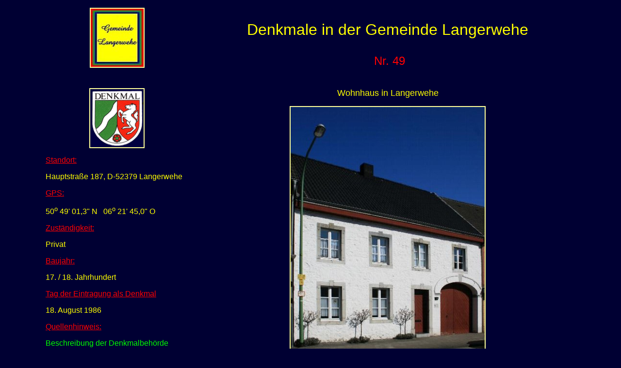

--- FILE ---
content_type: text/html
request_url: http://limburg-bernd.de/Dueren/DenkLan/Nr.%2049.htm
body_size: 1761
content:
<html>

<head>
<meta http-equiv="Content-Type" content="text/html; charset=windows-1252">
<meta http-equiv="Content-Language" content="de">
<meta name="GENERATOR" content="Microsoft FrontPage 4.0">
<meta name="ProgId" content="FrontPage.Editor.Document">
<title>Denkmale in der Gemeinde Langerwehe</title>
<meta name="Microsoft Theme" content="artsy 100">
</head>

<body bgcolor="#000033" text="#FFFF99" link="#FFCC00" vlink="#999966" alink="#66FF00" background><!--mstheme--><font face="Arial, Helvetica">

<div align="CENTER">
<!--mstheme--></font><table border="0" cellpadding="0" cellspacing="8" width="1108" height="433">
    <tr>
      <td align="right" valign="top" width="293" height="1" rowspan="4"><!--mstheme--><font face="Arial, Helvetica">
        <p align="center"><img border="2" src="Langerwehe.jpg" width="109" height="120"><!--mstheme--></font></td>
  <center>
      <td width="8" height="1" rowspan="2"><!--mstheme--><font face="Arial, Helvetica"><!--mstheme--></font></td>
  </center>
    </tr>
    <tr>
      <td valign="bottom" width="769" height="1"><!--mstheme--><font face="Arial, Helvetica"><p align="center"><font color="#FFFF00" size="6">Denkmale in der
        Gemeinde Langerwehe</font><!--mstheme--></font></td>
    </tr>
    <tr>
      <td width="8" height="30" rowspan="2"><!--mstheme--><font face="Arial, Helvetica"><!--mstheme--></font></td>
    </tr>
    <tr>
      <td valign="bottom" width="769" height="2"><!--mstheme--><font face="Arial, Helvetica"><p align="center"><font color="#FF0000"><font size="5">&nbsp;Nr.
        49</font></font><!--mstheme--></font></td>
    </tr>
    <tr>
      <td valign="top" width="293" height="562"><!--mstheme--><font face="Arial, Helvetica">
        <p align="center">&nbsp;</p>
        <p align="center"><img border="2" src="NRW.jpg" width="110" height="120">
        <p><u><font color="#FF0000">Standort:</font></u></p>
        <p><font color="#FFFF00">Hauptstraße 187, D-52379 Langerwehe</font></p>
        <p><u><span style="font-family: Arial"><font color="#FF0000">GPS</font></span><font color="#FF0000">:</font></u></p>
        <p><font color="#FFFF00"><span style="font-family: Arial">50<sup>o&nbsp;</sup>49'
        01,3&quot; N</span>&nbsp;&nbsp; 0<span style="font-family: Arial; mso-fareast-font-family: SimSun; mso-ansi-language: DE; mso-fareast-language: DE; mso-bidi-language: AR-SA">6<sup>o
        </sup>21' 45,0&quot; O</span></font></p>
        <p><u><font color="#FF0000">Zuständigkeit:</font></u></p>
        <p><font color="#FFFF00">Privat</font></p>
        <p><span style="font-family: Arial; mso-fareast-font-family: SimSun; mso-ansi-language: DE; mso-fareast-language: DE; mso-bidi-language: AR-SA"><u><font color="#FF0000">Baujahr:</font></u></span></p>
        <p><font color="#FFFF00">17. / 18. Jahrhundert</font></p>
        <p align="left"><font color="#FF0000"><u>Tag der Eintragung als Denkmal</u></font>
        <p align="left"><font color="#FFFF00">18. August 1986</font>
        <p align="left"><font color="#FF0000"><u>Quellenhinweis:</u></font></p>
        <p align="left"><font color="#00FF00">Beschreibung der Denkmalbehörde</font>
        <p align="left">&nbsp;<!--mstheme--></font></td>
      <td width="8" height="562"><!--mstheme--><font face="Arial, Helvetica">&nbsp;
        <p>&nbsp;<!--mstheme--></font></td>
      <td valign="top" width="769" height="562"><!--mstheme--><font face="Arial, Helvetica">
        <p align="center">&nbsp;</p>
        <p align="center"><font color="#FFFF00" size="4">Wohnhaus in Langerwehe</font></p>
        <p align="center"><img border="2" src="49.jpg" width="400" height="600"></p>
        <p align="left"><font color="#FF0000"><u>Denkmalbeschreibung:</u></font><o:p>
        </o:p>
        &nbsp;<o:p>
        </o:p>
        <p class="MsoNormal"><font color="#FFFF00">Zweigeschossiges traufständiges
        Wohnhaus entstanden in zwei Bauphasen. Ursprüngliches Gebäude bestand
        aus Fachwerk und kann aufgrund der noch vorhandenen Reste und deren
        Fachwerkzeichnungen dem 17./18. Jahrhundert zugerechnet werden. Die
        zweite Bauphase setzte 1843 ein und gestaltete das Gebäude völlig um.
        Die zur Straße zugekehrte Seite erhielt eine massive Bruchsteinfassade
        mit regelmäßigen Fensteröffnungen, die mit Blaustein eingefasst sind.
        Die Einfahrt in den Hof<span style="mso-spacerun: yes">&nbsp; </span>läßt
        eine überbaute korbbogige Tordurchfahrt zu. Während der Baumaßnahme
        in der Mitte des letzten Jahrhunderts wurde auch der ursprüngliche
        Grundriß verändert, doch blieben anschauliche Reste der alten
        Kaminwand erhalten, die eine Vorstellung vom ursprünglichen Herdraum
        zuläßt. Ehemals schlossen sich im rückwärtigen Hofbereich Stallungen
        und Scheune an, die heute noch vorhandenen Wirtschaftsgebäude sind
        modern und ohne Denkmalwert.</font></p>
        <p class="MsoNormal"><font color="#FFFF00">Die beschriebene ehemalige
        Hofanlage gehört zu den wenigen noch verbliebenen Typischen Winkelhöfen,
        die früher der Straßenraum der Hauptstraße geprägt haben. Seine
        Erhaltung liegt aus volkskundlichen und ortsgeschichtlichen Gründen im
        öffentlichen Interesse.</font></p>
        <p class="MsoNormal">&nbsp;</p>
        <!--mstheme--></font></td>
    </tr>
  </table><!--mstheme--><font face="Arial, Helvetica">
</div>

<!--mstheme--></font></body>

</html>
